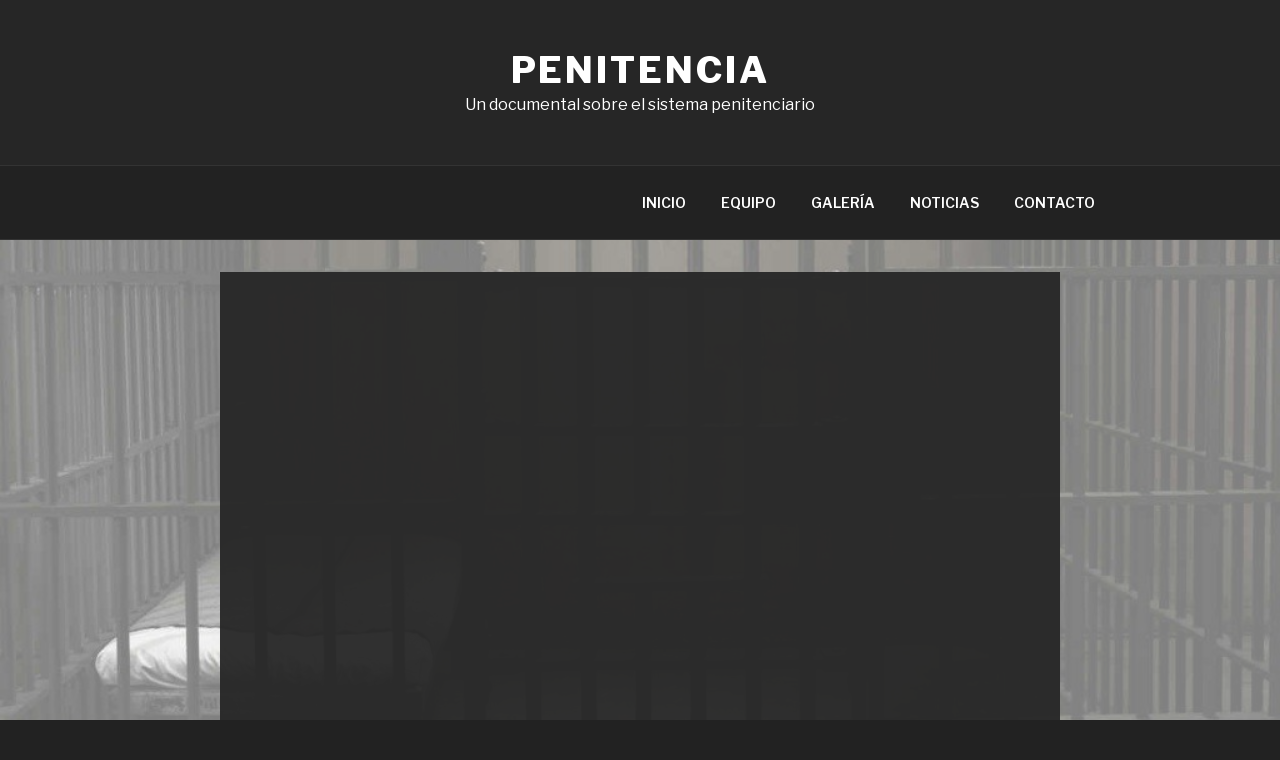

--- FILE ---
content_type: text/plain
request_url: https://www.google-analytics.com/j/collect?v=1&_v=j102&a=1578756067&t=pageview&_s=1&dl=http%3A%2F%2Fwww.mipenitencia.es%2F&ul=en-us%40posix&dt=Penitencia&sr=1280x720&vp=1280x720&_u=IEBAAEABAAAAACAAI~&jid=1175766474&gjid=1168928699&cid=1513220081.1768937980&tid=UA-49854732-2&_gid=1971559288.1768937980&_r=1&_slc=1&z=440829309
body_size: -451
content:
2,cG-PR33VEH10N